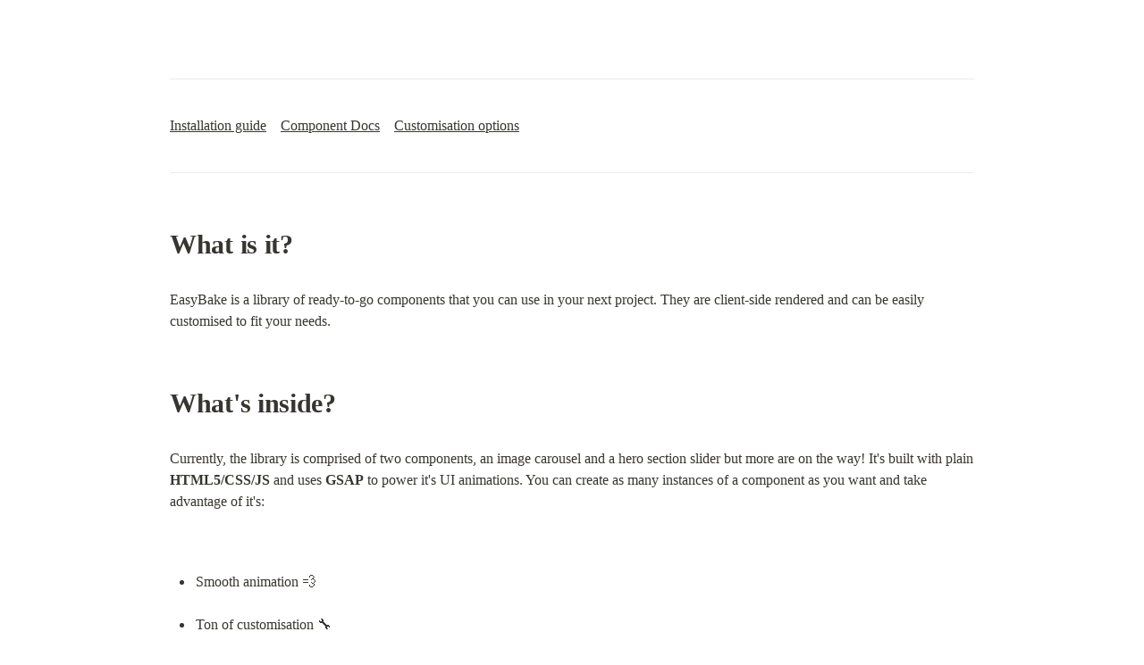

--- FILE ---
content_type: text/html; charset=utf-8
request_url: https://easybake.dev/d65fa466a7f64d9db292cafad3d90d22
body_size: 6258
content:
<!DOCTYPE html>
<html lang="en">
	<head>
		<meta charset="utf-8">
		<title>EasyBake-UI</title>
		<meta name="viewport" content="width=device-width, height=device-height, initial-scale=1.0, maximum-scale=1.0, user-scalable=no, viewport-fit=cover">
		<meta name="description" content="EasyBake is a library of ready-to-go components that you can use in your next project. They are client-side rendered and can be easily customised to fit your needs.">
		
		<meta name="twitter:card" content="summary_large_image">
		<meta name="twitter:title" content="EasyBake-UI">
		<meta name="twitter:description" content="EasyBake is a library of ready-to-go components that you can use in your next project. They are client-side rendered and can be easily customised to fit your needs.">
		<meta name="twitter:url" content="easybake.dev">
		
			<meta name="twitter:image" content="https://satin-giant-d62.notion.site/image/https%3A%2F%2Fimages.unsplash.com%2Fphoto-1518932945647-7a1c969f8be2%3Fixlib%3Drb-1.2.1%26q%3D85%26fm%3Djpg%26crop%3Dentropy%26cs%3Dsrgb?table=block&id=d65fa466-a7f6-4d9d-b292-cafad3d90d22&spaceId=d861000f-fc21-40da-b124-1ebeccac26cc&width=2000&userId=&cache=v2">
		
		<meta property="og:site_name" content="satin-giant-d62 on Notion">
		<meta property="og:type" content="article">
		<meta property="og:url" content="easybake.dev">
		<meta property="og:title" content="EasyBake-UI">
		<meta property="og:description" content="EasyBake is a library of ready-to-go components that you can use in your next project. They are client-side rendered and can be easily customised to fit your needs.">
		
			<meta property="og:image" content="https://satin-giant-d62.notion.site/image/https%3A%2F%2Fimages.unsplash.com%2Fphoto-1518932945647-7a1c969f8be2%3Fixlib%3Drb-1.2.1%26q%3D85%26fm%3Djpg%26crop%3Dentropy%26cs%3Dsrgb?table=block&id=d65fa466-a7f6-4d9d-b292-cafad3d90d22&spaceId=d861000f-fc21-40da-b124-1ebeccac26cc&width=2000&userId=&cache=v2">
		
		<meta property="og:locale" content="en_US">
		<meta name="slack-app-id" content="A049JV0H0KC">
		<link rel="shortcut icon" href="https://satin-giant-d62.notion.site/image/https%3A%2F%2Fsatin-giant-d62.notion.site%2F%F0%9F%A7%81?table=block&id=d65fa466-a7f6-4d9d-b292-cafad3d90d22&spaceId=d861000f-fc21-40da-b124-1ebeccac26cc&width=2000&userId=&cache=v2"/>
		<link rel="canonical" href="https://satin-giant-d62.notion.site/EasyBake-UI-d65fa466a7f64d9db292cafad3d90d22" />
		
		<style> /* cspell:disable-file */ /* webkit printing magic: print all background colors */ html { -webkit-print-color-adjust: exact; } * { box-sizing: border-box; -webkit-print-color-adjust: exact; }  html, body { margin: 0; padding: 0; } @media only screen { body { margin: 2em auto; max-width: 900px; color: rgb(55, 53, 47); } }  body { line-height: 1.5; white-space: pre-wrap; }  a, a.visited { color: inherit; text-decoration: underline; }  .pdf-relative-link-path { font-size: 80%; color: #444; }  h1, h2, h3 { letter-spacing: -0.01em; line-height: 1.2; font-weight: 600; margin-bottom: 0; }  /* Override strong tags inside headings to maintain consistent weight */ h1 strong, h2 strong, h3 strong { font-weight: 600; }  .page-title { font-size: 2.5rem; font-weight: 700; margin-top: 0; margin-bottom: 0.75em; }  h1 { font-size: 1.875rem; margin-top: 1.875rem; }  h2 { font-size: 1.5rem; margin-top: 1.5rem; }  h3 { font-size: 1.25rem; margin-top: 1.25rem; }  .source { border: 1px solid #ddd; border-radius: 3px; padding: 1.5em; word-break: break-all; }  .callout { border-radius: 10px; padding: 1rem; }  figure { margin: 1.25em 0; page-break-inside: avoid; }  figcaption { opacity: 0.5; font-size: 85%; margin-top: 0.5em; }  mark { background-color: transparent; }  .indented { padding-left: 1.5em; }  hr { background: transparent; display: block; width: 100%; height: 1px; visibility: visible; border: none; border-bottom: 1px solid rgba(55, 53, 47, 0.09); }  img { max-width: 100%; }  @media only print { img { max-height: 100vh; object-fit: contain; } }  @page { margin: 1in; }  .collection-content { font-size: 0.875rem; }  .collection-content td { white-space: pre-wrap; word-break: break-word; }  .column-list { display: flex; justify-content: space-between; }  .column { padding: 0 1em; }  .column:first-child { padding-left: 0; }  .column:last-child { padding-right: 0; }  .table_of_contents-item { display: block; font-size: 0.875rem; line-height: 1.3; padding: 0.125rem; }  .table_of_contents-indent-1 { margin-left: 1.5rem; }  .table_of_contents-indent-2 { margin-left: 3rem; }  .table_of_contents-indent-3 { margin-left: 4.5rem; }  .table_of_contents-link { text-decoration: none; opacity: 0.7; border-bottom: 1px solid rgba(55, 53, 47, 0.18); }  table, th, td { border: 1px solid rgba(55, 53, 47, 0.09); border-collapse: collapse; }  table { border-left: none; border-right: none; }  th, td { font-weight: normal; padding: 0.25em 0.5em; line-height: 1.5; min-height: 1.5em; text-align: left; }  th { color: rgba(55, 53, 47, 0.6); }  ol, ul { margin: 0; margin-block-start: 0.6em; margin-block-end: 0.6em; }  li > ol:first-child, li > ul:first-child { margin-block-start: 0.6em; }  ul > li { list-style: disc; }  ul.to-do-list { padding-inline-start: 0; }  ul.to-do-list > li { list-style: none; }  .to-do-children-checked { text-decoration: line-through; opacity: 0.375; }  ul.toggle > li { list-style: none; }  ul { padding-inline-start: 1.7em; }  ul > li { padding-left: 0.1em; }  ol { padding-inline-start: 1.6em; }  ol > li { padding-left: 0.2em; }  .mono ol { padding-inline-start: 2em; }  .mono ol > li { text-indent: -0.4em; }  .toggle { padding-inline-start: 0em; list-style-type: none; }  /* Indent toggle children */ .toggle > li > details { padding-left: 1.7em; }  .toggle > li > details > summary { margin-left: -1.1em; }  .selected-value { display: inline-block; padding: 0 0.5em; background: rgba(206, 205, 202, 0.5); border-radius: 3px; margin-right: 0.5em; margin-top: 0.3em; margin-bottom: 0.3em; white-space: nowrap; }  .collection-title { display: inline-block; margin-right: 1em; }  .page-description { margin-bottom: 2em; }  .simple-table { margin-top: 1em; font-size: 0.875rem; empty-cells: show; } .simple-table td { height: 29px; min-width: 120px; }  .simple-table th { height: 29px; min-width: 120px; }  .simple-table-header-color { background: rgb(247, 246, 243); color: black; } .simple-table-header { font-weight: 500; }  time { opacity: 0.5; }  .icon { display: inline-flex; align-items: center; justify-content: center; max-width: 1.2em; max-height: 1.2em; text-decoration: none; vertical-align: text-bottom; margin-right: 0.5em; }  img.icon { border-radius: 3px; }  .callout img.notion-static-icon { width: 1em; height: 1em; }  .callout p { margin: 0; }  .callout h1, .callout h2, .callout h3 { margin: 0 0 0.6rem; }  .user-icon { width: 1.5em; height: 1.5em; border-radius: 100%; margin-right: 0.5rem; }  .user-icon-inner { font-size: 0.8em; }  .text-icon { border: 1px solid #000; text-align: center; }  .page-cover-image { display: block; object-fit: cover; width: 100%; max-height: 30vh; }  .page-header-icon { font-size: 3rem; margin-bottom: 1rem; }  .page-header-icon-with-cover { margin-top: -0.72em; margin-left: 0.07em; }  .page-header-icon img { border-radius: 3px; }  .link-to-page { margin: 1em 0; padding: 0; border: none; font-weight: 500; }  p > .user { opacity: 0.5; }  td > .user, td > time { white-space: nowrap; }  input[type="checkbox"] { transform: scale(1.5); margin-right: 0.6em; vertical-align: middle; }  p { margin-top: 0.5em; margin-bottom: 0.5em; }  .image { border: none; margin: 1.5em 0; padding: 0; border-radius: 0; text-align: center; }  .code, code { background: rgba(135, 131, 120, 0.15); border-radius: 3px; padding: 0.2em 0.4em; border-radius: 3px; font-size: 85%; tab-size: 2; }  code { color: #eb5757; }  .code { padding: 1.5em 1em; }  .code-wrap { white-space: pre-wrap; word-break: break-all; }  .code > code { background: none; padding: 0; font-size: 100%; color: inherit; }  blockquote { font-size: 1em; margin: 1em 0; padding-left: 1em; border-left: 3px solid rgb(55, 53, 47); }  blockquote.quote-large { font-size: 1.25em; }  .bookmark { text-decoration: none; max-height: 8em; padding: 0; display: flex; width: 100%; align-items: stretch; }  .bookmark-title { font-size: 0.85em; overflow: hidden; text-overflow: ellipsis; height: 1.75em; white-space: nowrap; }  .bookmark-text { display: flex; flex-direction: column; }  .bookmark-info { flex: 4 1 180px; padding: 12px 14px 14px; display: flex; flex-direction: column; justify-content: space-between; }  .bookmark-image { width: 33%; flex: 1 1 180px; display: block; position: relative; object-fit: cover; border-radius: 1px; }  .bookmark-description { color: rgba(55, 53, 47, 0.6); font-size: 0.75em; overflow: hidden; max-height: 4.5em; word-break: break-word; }  .bookmark-href { font-size: 0.75em; margin-top: 0.25em; }  .sans { font-family: ui-sans-serif, -apple-system, BlinkMacSystemFont, "Segoe UI Variable Display", "Segoe UI", Helvetica, "Apple Color Emoji", "Noto Sans Arabic", "Noto Sans Hebrew", Arial, sans-serif, "Segoe UI Emoji", "Segoe UI Symbol"; } .code { font-family: "SFMono-Regular", Menlo, Consolas, "PT Mono", "Liberation Mono", Courier, monospace; } .serif { font-family: Lyon-Text, Georgia, ui-serif, serif; } .mono { font-family: iawriter-mono, Nitti, Menlo, Courier, monospace; } .pdf .sans { font-family: Inter, ui-sans-serif, -apple-system, BlinkMacSystemFont, "Segoe UI Variable Display", "Segoe UI", Helvetica, "Apple Color Emoji", "Noto Sans Arabic", "Noto Sans Hebrew", Arial, sans-serif, "Segoe UI Emoji", "Segoe UI Symbol", 'Twemoji', 'Noto Color Emoji', 'Noto Sans CJK JP'; } .pdf:lang(zh-CN) .sans { font-family: Inter, ui-sans-serif, -apple-system, BlinkMacSystemFont, "Segoe UI Variable Display", "Segoe UI", Helvetica, "Apple Color Emoji", "Noto Sans Arabic", "Noto Sans Hebrew", Arial, sans-serif, "Segoe UI Emoji", "Segoe UI Symbol", 'Twemoji', 'Noto Color Emoji', 'Noto Sans CJK SC'; } .pdf:lang(zh-TW) .sans { font-family: Inter, ui-sans-serif, -apple-system, BlinkMacSystemFont, "Segoe UI Variable Display", "Segoe UI", Helvetica, "Apple Color Emoji", "Noto Sans Arabic", "Noto Sans Hebrew", Arial, sans-serif, "Segoe UI Emoji", "Segoe UI Symbol", 'Twemoji', 'Noto Color Emoji', 'Noto Sans CJK TC'; } .pdf:lang(ko-KR) .sans { font-family: Inter, ui-sans-serif, -apple-system, BlinkMacSystemFont, "Segoe UI Variable Display", "Segoe UI", Helvetica, "Apple Color Emoji", "Noto Sans Arabic", "Noto Sans Hebrew", Arial, sans-serif, "Segoe UI Emoji", "Segoe UI Symbol", 'Twemoji', 'Noto Color Emoji', 'Noto Sans CJK KR'; } .pdf .code { font-family: Source Code Pro, "SFMono-Regular", Menlo, Consolas, "PT Mono", "Liberation Mono", Courier, monospace, 'Twemoji', 'Noto Color Emoji', 'Noto Sans Mono CJK JP'; } .pdf:lang(zh-CN) .code { font-family: Source Code Pro, "SFMono-Regular", Menlo, Consolas, "PT Mono", "Liberation Mono", Courier, monospace, 'Twemoji', 'Noto Color Emoji', 'Noto Sans Mono CJK SC'; } .pdf:lang(zh-TW) .code { font-family: Source Code Pro, "SFMono-Regular", Menlo, Consolas, "PT Mono", "Liberation Mono", Courier, monospace, 'Twemoji', 'Noto Color Emoji', 'Noto Sans Mono CJK TC'; } .pdf:lang(ko-KR) .code { font-family: Source Code Pro, "SFMono-Regular", Menlo, Consolas, "PT Mono", "Liberation Mono", Courier, monospace, 'Twemoji', 'Noto Color Emoji', 'Noto Sans Mono CJK KR'; } .pdf .serif { font-family: PT Serif, Lyon-Text, Georgia, ui-serif, serif, 'Twemoji', 'Noto Color Emoji', 'Noto Serif CJK JP'; } .pdf:lang(zh-CN) .serif { font-family: PT Serif, Lyon-Text, Georgia, ui-serif, serif, 'Twemoji', 'Noto Color Emoji', 'Noto Serif CJK SC'; } .pdf:lang(zh-TW) .serif { font-family: PT Serif, Lyon-Text, Georgia, ui-serif, serif, 'Twemoji', 'Noto Color Emoji', 'Noto Serif CJK TC'; } .pdf:lang(ko-KR) .serif { font-family: PT Serif, Lyon-Text, Georgia, ui-serif, serif, 'Twemoji', 'Noto Color Emoji', 'Noto Serif CJK KR'; } .pdf .mono { font-family: PT Mono, iawriter-mono, Nitti, Menlo, Courier, monospace, 'Twemoji', 'Noto Color Emoji', 'Noto Sans Mono CJK JP'; } .pdf:lang(zh-CN) .mono { font-family: PT Mono, iawriter-mono, Nitti, Menlo, Courier, monospace, 'Twemoji', 'Noto Color Emoji', 'Noto Sans Mono CJK SC'; } .pdf:lang(zh-TW) .mono { font-family: PT Mono, iawriter-mono, Nitti, Menlo, Courier, monospace, 'Twemoji', 'Noto Color Emoji', 'Noto Sans Mono CJK TC'; } .pdf:lang(ko-KR) .mono { font-family: PT Mono, iawriter-mono, Nitti, Menlo, Courier, monospace, 'Twemoji', 'Noto Color Emoji', 'Noto Sans Mono CJK KR'; } .highlight-default { color: rgba(44, 44, 43, 1); } .highlight-gray { color: rgba(125, 122, 117, 1); fill: rgba(125, 122, 117, 1); } .highlight-brown { color: rgba(159, 118, 90, 1); fill: rgba(159, 118, 90, 1); } .highlight-orange { color: rgba(210, 123, 45, 1); fill: rgba(210, 123, 45, 1); } .highlight-yellow { color: rgba(203, 148, 52, 1); fill: rgba(203, 148, 52, 1); } .highlight-teal { color: rgba(80, 148, 110, 1); fill: rgba(80, 148, 110, 1); } .highlight-blue { color: rgba(56, 125, 201, 1); fill: rgba(56, 125, 201, 1); } .highlight-purple { color: rgba(154, 107, 180, 1); fill: rgba(154, 107, 180, 1); } .highlight-pink { color: rgba(193, 76, 138, 1); fill: rgba(193, 76, 138, 1); } .highlight-red { color: rgba(207, 81, 72, 1); fill: rgba(207, 81, 72, 1); } .highlight-default_background { color: rgba(44, 44, 43, 1); } .highlight-gray_background { background: rgba(42, 28, 0, 0.07); } .highlight-brown_background { background: rgba(139, 46, 0, 0.086); } .highlight-orange_background { background: rgba(224, 101, 1, 0.129); } .highlight-yellow_background { background: rgba(211, 168, 0, 0.137); } .highlight-teal_background { background: rgba(0, 100, 45, 0.09); } .highlight-blue_background { background: rgba(0, 124, 215, 0.094); } .highlight-purple_background { background: rgba(102, 0, 178, 0.078); } .highlight-pink_background { background: rgba(197, 0, 93, 0.086); } .highlight-red_background { background: rgba(223, 22, 0, 0.094); } .block-color-default { color: inherit; fill: inherit; } .block-color-gray { color: rgba(125, 122, 117, 1); fill: rgba(125, 122, 117, 1); } .block-color-brown { color: rgba(159, 118, 90, 1); fill: rgba(159, 118, 90, 1); } .block-color-orange { color: rgba(210, 123, 45, 1); fill: rgba(210, 123, 45, 1); } .block-color-yellow { color: rgba(203, 148, 52, 1); fill: rgba(203, 148, 52, 1); } .block-color-teal { color: rgba(80, 148, 110, 1); fill: rgba(80, 148, 110, 1); } .block-color-blue { color: rgba(56, 125, 201, 1); fill: rgba(56, 125, 201, 1); } .block-color-purple { color: rgba(154, 107, 180, 1); fill: rgba(154, 107, 180, 1); } .block-color-pink { color: rgba(193, 76, 138, 1); fill: rgba(193, 76, 138, 1); } .block-color-red { color: rgba(207, 81, 72, 1); fill: rgba(207, 81, 72, 1); } .block-color-default_background { color: inherit; fill: inherit; } .block-color-gray_background { background: rgba(240, 239, 237, 1); } .block-color-brown_background { background: rgba(245, 237, 233, 1); } .block-color-orange_background { background: rgba(251, 235, 222, 1); } .block-color-yellow_background { background: rgba(249, 243, 220, 1); } .block-color-teal_background { background: rgba(232, 241, 236, 1); } .block-color-blue_background { background: rgba(229, 242, 252, 1); } .block-color-purple_background { background: rgba(243, 235, 249, 1); } .block-color-pink_background { background: rgba(250, 233, 241, 1); } .block-color-red_background { background: rgba(252, 233, 231, 1); } .select-value-color-default { background-color: rgba(42, 28, 0, 0.07); } .select-value-color-gray { background-color: rgba(28, 19, 1, 0.11); } .select-value-color-brown { background-color: rgba(127, 51, 0, 0.156); } .select-value-color-orange { background-color: rgba(196, 88, 0, 0.203); } .select-value-color-yellow { background-color: rgba(209, 156, 0, 0.282); } .select-value-color-green { background-color: rgba(0, 96, 38, 0.156); } .select-value-color-blue { background-color: rgba(0, 118, 217, 0.203); } .select-value-color-purple { background-color: rgba(92, 0, 163, 0.141); } .select-value-color-pink { background-color: rgba(183, 0, 78, 0.152); } .select-value-color-red { background-color: rgba(206, 24, 0, 0.164); }  .checkbox { display: inline-flex; vertical-align: text-bottom; width: 16; height: 16; background-size: 16px; margin-left: 2px; margin-right: 5px; }  .checkbox-on { background-image: url("data:image/svg+xml;charset=UTF-8,%3Csvg%20width%3D%2216%22%20height%3D%2216%22%20viewBox%3D%220%200%2016%2016%22%20fill%3D%22none%22%20xmlns%3D%22http%3A%2F%2Fwww.w3.org%2F2000%2Fsvg%22%3E%0A%3Crect%20width%3D%2216%22%20height%3D%2216%22%20fill%3D%22%2358A9D7%22%2F%3E%0A%3Cpath%20d%3D%22M6.71429%2012.2852L14%204.9995L12.7143%203.71436L6.71429%209.71378L3.28571%206.2831L2%207.57092L6.71429%2012.2852Z%22%20fill%3D%22white%22%2F%3E%0A%3C%2Fsvg%3E"); }  .checkbox-off { background-image: url("data:image/svg+xml;charset=UTF-8,%3Csvg%20width%3D%2216%22%20height%3D%2216%22%20viewBox%3D%220%200%2016%2016%22%20fill%3D%22none%22%20xmlns%3D%22http%3A%2F%2Fwww.w3.org%2F2000%2Fsvg%22%3E%0A%3Crect%20x%3D%220.75%22%20y%3D%220.75%22%20width%3D%2214.5%22%20height%3D%2214.5%22%20fill%3D%22white%22%20stroke%3D%22%2336352F%22%20stroke-width%3D%221.5%22%2F%3E%0A%3C%2Fsvg%3E"); }  </style>
	<style>
      div.notion-topbar > div > div:nth-child(3) { display: none !important; }
      div.notion-topbar > div > div:nth-child(4) { display: none !important; }
      div.notion-topbar > div > div:nth-child(5) { display: none !important; }
      div.notion-topbar > div > div:nth-child(6) { display: none !important; }
      div.notion-topbar-mobile > div:nth-child(3) { display: none !important; }
      div.notion-topbar-mobile > div:nth-child(4) { display: none !important; }
      div.notion-topbar > div > div:nth-child(1n).toggle-mode { display: block !important; }
      div.notion-topbar-mobile > div:nth-child(1n).toggle-mode { display: block !important; }
      </style></head>
	<body>
		<hr>
<p><a href="https://satin-giant-d62.notion.site/Installation-guide-83cd444517d249a7968440e0143ec3c0">Installation guide</a>    <a href="https://satin-giant-d62.notion.site/Component-Docs-de621ced477144318e4363a5968c0857">Component Docs</a>    <a href="https://satin-giant-d62.notion.site/Customisation-options-02bd1076a1a8415c88b503436b644ca8">Customisation options</a></p>
<hr>
<h1>What is it?</h1>
<p>EasyBake is a library of ready-to-go components that you can use in your next project. They are client-side rendered and can be easily customised to fit your needs.</p>
<h1>What's inside?</h1>
<p>Currently, the library is comprised of two components, an image carousel and a hero section slider but more are on the way! It's built with plain <strong>HTML5/CSS/JS</strong> and uses <strong>GSAP</strong> to power it's UI animations. You can create as many instances of a component as you want and take advantage of it's:</p>
<ul>
<li>Smooth animation 💨</li>
<li>Ton of customisation 🔧</li>
<li>Drag &amp; Swipe inputs 👆</li>
<li>Responsive design 📏</li>
</ul>
<p>&lt;aside&gt;
💡 TIP: Try it out for yourself!</p>
<p>&lt;/aside&gt;</p>
<p><a href="https://codepen.io/marin0ff/pen/zYKgNdK"><a href="https://codepen.io/marin0ff/pen/zYKgNdK">https://codepen.io/marin0ff/pen/zYKgNdK</a></a></p>
<h1><strong>Get started!</strong></h1>
<p>Using EasyBake-UI is really simple. Just have a look at the guides for reference.</p>
<p><a href="https://satin-giant-d62.notion.site/fb2af25c6feb4b1d882ed92035502d74">Guides</a></p>

	<div style="display:none">Powered by <a href="http://fruitionsite.com">Fruition</a></div>
      <script>
      window.CONFIG.domainBaseUrl = 'https://easybake.dev';
      const SLUG_TO_PAGE = {"":"d65fa466a7f64d9db292cafad3d90d22","installation-guide":"83cd444517d249a7968440e0143ec3c0","component-docs":"de621ced477144318e4363a5968c0857","customisation-options":"02bd1076a1a8415c88b503436b644ca8"};
      const PAGE_TO_SLUG = {};
      const slugs = [];
      const pages = [];
      const el = document.createElement('div');
      let redirected = false;
      Object.keys(SLUG_TO_PAGE).forEach(slug => {
        const page = SLUG_TO_PAGE[slug];
        slugs.push(slug);
        pages.push(page);
        PAGE_TO_SLUG[page] = slug;
      });
      function getPage() {
        return location.pathname.slice(-32);
      }
      function getSlug() {
        return location.pathname.slice(1);
      }
      function updateSlug() {
        const slug = PAGE_TO_SLUG[getPage()];
        if (slug != null) {
          history.replaceState(history.state, '', '/' + slug);
        }
      }
      function onDark() {
        el.innerHTML = '<div title="Change to Light Mode" style="margin-left: auto; margin-right: 14px; min-width: 0px;"><div role="button" tabindex="0" style="user-select: none; transition: background 120ms ease-in 0s; cursor: pointer; border-radius: 44px;"><div style="display: flex; flex-shrink: 0; height: 14px; width: 26px; border-radius: 44px; padding: 2px; box-sizing: content-box; background: rgb(46, 170, 220); transition: background 200ms ease 0s, box-shadow 200ms ease 0s;"><div style="width: 14px; height: 14px; border-radius: 44px; background: white; transition: transform 200ms ease-out 0s, background 200ms ease-out 0s; transform: translateX(12px) translateY(0px);"></div></div></div></div>';
        document.body.classList.add('dark');
        __console.environment.ThemeStore.setState({ mode: 'dark' });
      };
      function onLight() {
        el.innerHTML = '<div title="Change to Dark Mode" style="margin-left: auto; margin-right: 14px; min-width: 0px;"><div role="button" tabindex="0" style="user-select: none; transition: background 120ms ease-in 0s; cursor: pointer; border-radius: 44px;"><div style="display: flex; flex-shrink: 0; height: 14px; width: 26px; border-radius: 44px; padding: 2px; box-sizing: content-box; background: rgba(135, 131, 120, 0.3); transition: background 200ms ease 0s, box-shadow 200ms ease 0s;"><div style="width: 14px; height: 14px; border-radius: 44px; background: white; transition: transform 200ms ease-out 0s, background 200ms ease-out 0s; transform: translateX(0px) translateY(0px);"></div></div></div></div>';
        document.body.classList.remove('dark');
        __console.environment.ThemeStore.setState({ mode: 'light' });
      }
      function toggle() {
        if (document.body.classList.contains('dark')) {
          onLight();
        } else {
          onDark();
        }
      }
      function addDarkModeButton(device) {
        const nav = device === 'web' ? document.querySelector('.notion-topbar').firstChild : document.querySelector('.notion-topbar-mobile');
        el.className = 'toggle-mode';
        el.addEventListener('click', toggle);
        nav.appendChild(el);
        onLight();
      }
      const observer = new MutationObserver(function() {
        if (redirected) return;
        const nav = document.querySelector('.notion-topbar');
        const mobileNav = document.querySelector('.notion-topbar-mobile');
        if (nav && nav.firstChild && nav.firstChild.firstChild
          || mobileNav && mobileNav.firstChild) {
          redirected = true;
          updateSlug();
          addDarkModeButton(nav ? 'web' : 'mobile');
          const onpopstate = window.onpopstate;
          window.onpopstate = function() {
            if (slugs.includes(getSlug())) {
              const page = SLUG_TO_PAGE[getSlug()];
              if (page) {
                history.replaceState(history.state, 'bypass', '/' + page);
              }
            }
            onpopstate.apply(this, [].slice.call(arguments));
            updateSlug();
          };
        }
      });
      observer.observe(document.querySelector('#notion-app'), {
        childList: true,
        subtree: true,
      });
      const replaceState = window.history.replaceState;
      window.history.replaceState = function(state) {
        if (arguments[1] !== 'bypass' && slugs.includes(getSlug())) return;
        return replaceState.apply(window.history, arguments);
      };
      const pushState = window.history.pushState;
      window.history.pushState = function(state) {
        const dest = new URL(location.protocol + location.host + arguments[2]);
        const id = dest.pathname.slice(-32);
        if (pages.includes(id)) {
          arguments[2] = '/' + PAGE_TO_SLUG[id];
        }
        return pushState.apply(window.history, arguments);
      };
      const open = window.XMLHttpRequest.prototype.open;
      window.XMLHttpRequest.prototype.open = function() {
        arguments[1] = arguments[1].replace('easybake.dev', 'www.notion.so');
        return open.apply(this, [].slice.call(arguments));
      };
    </script><script defer src="https://static.cloudflareinsights.com/beacon.min.js/vcd15cbe7772f49c399c6a5babf22c1241717689176015" integrity="sha512-ZpsOmlRQV6y907TI0dKBHq9Md29nnaEIPlkf84rnaERnq6zvWvPUqr2ft8M1aS28oN72PdrCzSjY4U6VaAw1EQ==" data-cf-beacon='{"version":"2024.11.0","token":"cd1d53b505d3408399d8696987d549e0","r":1,"server_timing":{"name":{"cfCacheStatus":true,"cfEdge":true,"cfExtPri":true,"cfL4":true,"cfOrigin":true,"cfSpeedBrain":true},"location_startswith":null}}' crossorigin="anonymous"></script>
</body>
</html>
